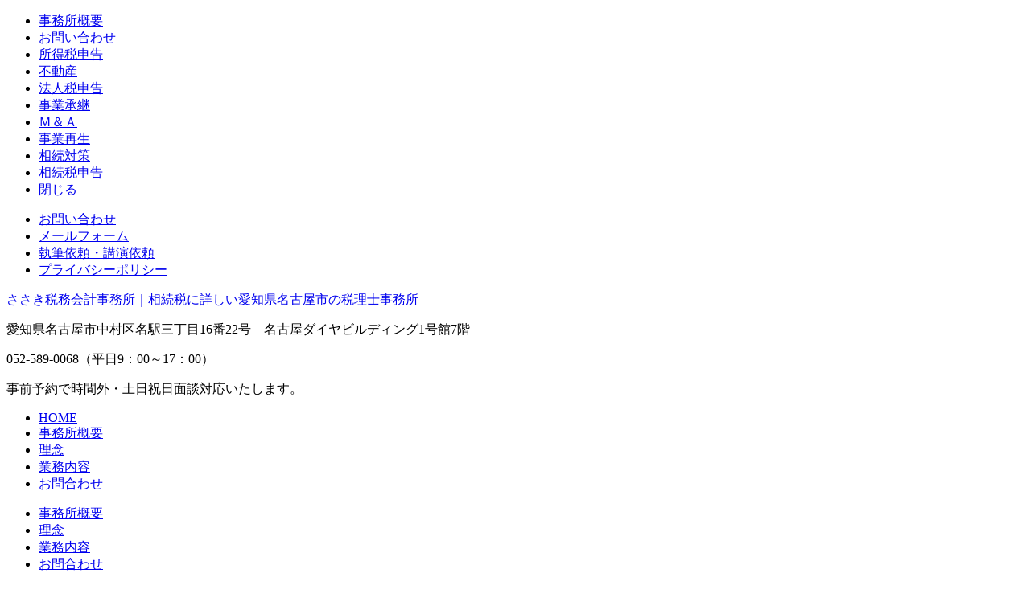

--- FILE ---
content_type: text/html
request_url: https://www.s-accounting.com/info/recruit.html
body_size: 3686
content:
<!DOCTYPE html>
<html lang="ja">
<head>
<meta charset="UTF-8">
<meta name="format-detection" content="telephone=no">
<meta name="viewport" content="width=device-width">
<link rel="stylesheet" href="https://www.s-accounting.com/styles.css" type="text/css" media="all" />
<script type="text/javascript" src="/js/jquery-1.11.2.min.js"></script>
<link rel="start" href="https://www.s-accounting.com/" title="Home" />
<link rel="alternate" type="application/atom+xml" title="Recent Entries" href="https://www.s-accounting.com/atom.xml" />
<link rel="shortcut icon" href="favicon.ico" />
<script type="text/javascript" src="https://www.s-accounting.com/mt.js"></script>





<title>採用情報｜ささき税務会計事務所｜相続税に詳しい愛知県名古屋市の税理士事務所</title>
<meta name="description" content="当事務所の採用情報を紹介しております。｜正社員およびパートアルバイトの募集要項です。相続税をはじめとする資産税の分野がメインの業務となります。まずはお気軽にお問い合わせください。" />
<meta name="keywords" content="税理士,採用" />
<meta name="robots" content="index,follow" />
</head>
<body id="pokerface" class="mt-page-archive layout-wt">
<div id="container">
  <div id="container-inner">


    <a name="top"></a>
<div id="header">
  <div id="header-inner">
    <div id="header-description"></div>
    <div id="header-content">

      <div id="header-name"><a href="https://www.s-accounting.com/" accesskey="1">ささき税務会計事務所｜相続税に詳しい愛知県名古屋市の税理士事務所</a></div>

      <p>愛知県名古屋市中村区名駅三丁目16番22号　名古屋ダイヤビルディング1号館7階</p>
      <p>052-589-0068（平日9：00～17：00）</p>
      <p>事前予約で時間外・土日祝日面談対応いたします。</p>
    </div>
    <ul id="headerMenu">
      <li><a id="hm1" href="/">HOME</a></li>
      <li><a id="hm2" href="/info/">事務所概要</a></li>
      <li><a id="hm3" href="/info/idea.html">理念</a></li>
      <li><a id="hm4" href="/service/">業務内容</a></li>
      <li><a id="hm5" href="/info/contact.html">お問合わせ</a></li>
    </ul>

        <ul id="sphMenu">
          <li><a href="/info/">事務所概要</a></li>
          <li><a href="/info/idea.html">理念</a></li>
          <li><a href="/service/">業務内容</a></li>
          <li><a href="/info/contact.html">お問合わせ</a></li>
        </ul>
  </div>
</div>



    <div id="content">
      <div id="content-inner">


        <div id="alpha">
          <div id="alpha-inner">

            <div class="breadcrumbs">  <a href="https://www.s-accounting.com/">HOME</a>      &nbsp;&gt;&nbsp;<a href="/info/">事務所概要</a>&nbsp;&gt;&nbsp;採用情報  </div>


            <div id="page-41" class="page-asset asset">
              <div class="asset-content">

                <div class="asset-body">
                  <h1>採用情報</h1>
<p>弊事務所は、相続税をはじめとする資産税の分野がメインの業務となります。<br />
資産税の分野に興味がある方、仕事を通じて自己実現を図りたい方、自らの成長に貪欲になれる方等からの応募をお待ちしております。</p>
<p>まずはお気軽にお問い合わせください。</p>
<h2>現在の募集状況</h2>
<p>正社員を1名募集しております。</p>
<h2>1.正社員</h2>
<table border="1" cellspacing="1" class="table list">
	<tbody>
		<tr>
			<th class="head">
				募集職種</th>
			<td class="odd">
				税務会計スタッフ、コンサルティングスタッフ</td>
		</tr>
		<tr>
			<th class="head">
				応募資格</th>
			<td class="odd">
				税理士<br />
				税理士科目合格者<br />
				公認会計士</td>
		</tr>
		<tr>
			<th class="head">
				仕事内容</th>
			<td class="odd">
				税務申告書作成<br />
				資産税を中心とした税務コンサルティング業務</td>
		</tr>
		<tr>
			<th class="head">
				待遇</th>
			<td class="odd">
				月額18万円以上、賞与年2回<br />
				能力・経験を考慮し優遇</td>
		</tr>
		<tr>
			<th class="head">
				勤務地</th>
			<td class="odd">
				名古屋市中区栄</td>
		</tr>
		<tr>
			<th class="head">
				勤務時間</th>
			<td class="odd">
				9時〜17時<br />
				時期により残業あり</td>
		</tr>
		<tr>
			<th class="head">
				休日・休暇</th>
			<td class="odd">
				週休2日制、年次有給休暇、夏季・年末年始休暇、慶弔休暇</td>
		</tr>
		<tr>
			<th class="head">
				福利厚生</th>
			<td class="odd">
				各種社会保険完備</td>
		</tr>
	</tbody>
</table>
<h2>2.パート・アルバイト　現在は募集しておりません。</h2>
<table border="1" cellspacing="1" class="table list">
	<tbody>
		<tr>
			<th class="head">
				募集職種</th>
			<td class="odd">
				税務会計アシスタント、コンサルティングアシスタント</td>
		</tr>
		<tr>
			<th class="head">
				応募資格</th>
			<td class="odd">
				会計事務所などに勤務経験のある方</td>
		</tr>
		<tr>
			<th class="head">
				仕事内容</th>
			<td class="odd">
				申告書作成補助<br />
				会計データ入力<br />
				資料作成（EXCEL、WORD、PPT）<br />
				その他</td>
		</tr>
		<tr>
			<th class="head">
				待遇</th>
			<td class="odd">
				時給1,200円〜<br />
				能力・経験を考慮し優遇</td>
		</tr>
		<tr>
			<th class="head">
				勤務地</th>
			<td class="odd">
				名古屋市中区栄</td>
		</tr>
		<tr>
			<th class="head">
				勤務日数</th>
			<td class="odd">
				週2日〜</td>
		</tr>
		<tr>
			<th class="head">
				勤務時間</th>
			<td class="odd">
				勤務時間は応相談</td>
		</tr>
	</tbody>
</table>
<h2>応募方法</h2>
<p>まずは電話にてお問い合わせください。</p>
<p><span style="font-size:144%;font-weight:bold">TEL：052-218-6466</span>（担当：佐々木（ささき））</p>
<p>また採用に関するご質問は、下記メールからも受け付けております。</p>
<p><script type="text/javascript"><!--//
            document.write('<a href="javascript:mail_to(\'\',\'\')"><img src="../img/m.png" alt="" /><\/a>');
            //--></script><noscript><img src="../img/m.png" alt="" /></noscript></p>
                </div>


              </div>
              <div class="asset-footer">
                <div class="gotop"><a href="#top">ページトップへ</a></div>
                
              </div>
            </div>


            
            


          </div>
        </div>


        <div id="beta">
    <div id="beta-inner">


<div class="widget sideMenu">
  <div class="img">
    <div class="sm1 service">
      <h3><a class="sm10" href="/service/souzoku.html">相続</a></h3>
      <ul>
        <li><a class="sm11" href="/service/souzoku01.html">相続税申告</a></li>
        <li><a class="sm12" href="/service/souzoku02.html">相続対策</a></li>
      </ul>
    </div>
    <div>
      <h3><a class="sm20" href="/service/kojin.html">個人のお客様</a></h3>
      <ul>
        <li><a class="sm21" href="/service/kojin02.html">不動産</a></li>
        <li><a class="sm22" href="/service/houjin02.html">事業承継</a></li>
        <li><a class="sm23" href="/service/kojin01.html">所得税申告</a></li>
      </ul>
    </div>
    <div>
      <h3><a class="sm30" href="/service/houjin.html">法人のお客様</a></h3>
      <ul>
        <li><a class="sm31" href="/service/houjin02.html">事業承継</a></li>
        <li><a class="sm32" href="/service/houjin03.html">M&amp;A</a></li>
        <li><a class="sm33" href="/service/houjin04.html">事業再生</a></li>
        <li><a class="sm34" href="/service/houjin01.html">法人税申告</a></li>
      </ul>
    </div>
  </div>
</div>


<div class="wQA widget">
  <h3>相続・贈与Q&amp;A</h3>
  <ul>
    <li><a id="qa10" href="/qa/qa10.html">相続とは何ですか？相続はいつ開始しますか？</a></li>
    <li><a id="qa09" href="/qa/qa09.html">相続税の申告スケジュールについて教えてください。</a></li>
    <li><a id="qa08" href="/qa/qa08.html">相続税はどのような財産にかかりますか？</a></li>
    <li><a id="qa07" href="/qa/qa07.html">法定相続分について教えてください。</a></li>
    <li><a id="qa06" href="/qa/qa06.html">遺言書の作成方法について教えてください。</a></li>
    <li><a id="qa05" href="/qa/qa05.html">遺留分とはどのようなものですか？</a></li>
    <li><a id="qa04" href="/qa/qa04.html">申告書提出後、必ず税務調査が来ますか？</a></li>
    <li><a id="qa03" href="/qa/qa03.html">名義預金とは、どのようなものですか？</a></li>
    <li><a id="qa02" href="/qa/qa02.html">贈与税はどのような場合にかかりますか？</a></li>
    <li><a id="qa01" href="/qa/qa01.html">生活費の援助に対して贈与税は課されますか？</a></li>
  </ul>
</div>
<div class="widget"><a class="b01 sideB" href="/info/request.html">執筆依頼・講演依頼</a></div>
<div class="widget"><a href="/info/recruit.html"><img src="/img/saiyou.png" alt="" /></a></div>

    
    


    </div>
</div>






      </div>
    </div>


    <div id="footer">
  <div id="footer-inner">
    <div id="footer-content">
      <ul id="footerMenu">
        <li class="top"><a href="/info/contact.html">お問合わせ</a></li>
        <li><a href="/info/privacy.html">プライバシーポリシー</a></li>
        <li><a href="/archives.html">サイトマップ</a></li>

      </ul>
        <p id="copyright">Copyright &copy; ささき税務会計事務所 All Rights Reserved.</p>
      <p>愛知 名古屋 相続 事業承継 M&amp;A</p>
    </div>
  </div>
</div>
    <ul id="siteMenu">
      <li class="sitename"><a href="/">HOME</a></li>
      <li class="tel">TEL</li>
      <li class="mail"><a href="/mailform/contact.html">email</a></li>
      <li class="map"><a href="/info/#map">map</a></li>
      <li class="menu"><a href="#navigation">Menu</a></li>
    </ul>
    <div id="navigation">
      <ul>
        <li><a href="/info/">事務所概要</a></li>
        <li><a href="/info/contact.html">お問い合わせ</a>
         <ul>
          <li><a href="/mailform/contact.html">メールフォーム</a></li>
          <li><a href="/info/request.html">執筆依頼・講演依頼</a></li>
         <li><a href="/info/privacy.html">プライバシーポリシー</a></li>
         </ul>
        </li>
        <li><a href="/service/kojin01.html">所得税申告</a></li>
        <li><a href="/service/kojin02.html">不動産</a></li>
        <li><a href="/service/houjin01.html">法人税申告</a></li>
        <li><a href="/service/houjin02.html">事業承継</a></li>
        <li><a href="/service/houjin03.html">Ｍ＆Ａ</a></li>
        <li><a href="/service/houjin04.html">事業再生</a></li>
        <li><a href="/service/souzoku02.html">相続対策</a></li>
        <li><a href="/service/souzoku01.html">相続税申告</a></li>
        <li><a href="#">閉じる</a></li>
      </ul>
    </div>
    <div id="gotop"><div class="container gotop"><a href="#top">▲</a></div></div>




  </div>
</div>
<script type="text/javascript" src="/js/jquery.mmenu.min.js"></script>
<script type="text/javascript" src="/js/headroom.min.js"></script>
<script type="text/javascript" src="/js/jQuery.headroom.min.js"></script>
<script type="text/javascript" src="/js.js"></script>


</body>
</html>
<link rel="stylesheet" type="text/css" href="/css/jquery.mmenu.css" media="all">
<link rel="stylesheet" type="text/css" href="/css/jquery.mmenu.positioning.css" media="all">


